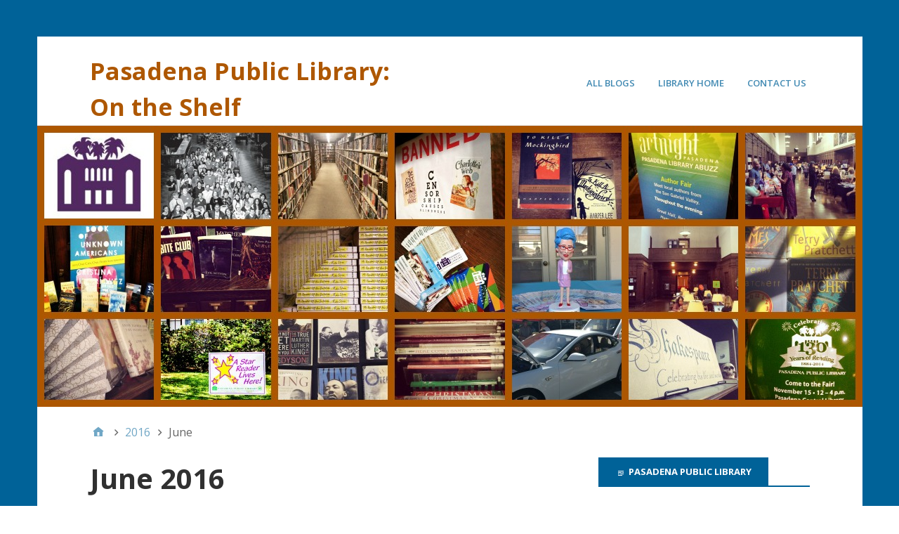

--- FILE ---
content_type: text/html; charset=UTF-8
request_url: http://pasadena-library.net/adult_services/2016/06/
body_size: 14053
content:
<!DOCTYPE html>
<html lang="en-US">

<head>
<meta charset="UTF-8" />
<title>June2016 &#8211; Pasadena Public Library: On the Shelf</title>
<meta name='robots' content='max-image-preview:large' />
<meta name="viewport" content="width=device-width, initial-scale=1" />
<meta name="generator" content="Stargazer 4.0.0" />
<link rel='dns-prefetch' href='//secure.gravatar.com' />
<link rel='dns-prefetch' href='//stats.wp.com' />
<link rel='dns-prefetch' href='//fonts.googleapis.com' />
<link rel='dns-prefetch' href='//v0.wordpress.com' />
<link rel="alternate" type="application/rss+xml" title="Pasadena Public Library: On the Shelf &raquo; Feed" href="http://pasadena-library.net/adult_services/feed/" />
<link rel="pingback" href="http://pasadena-library.net/adult_services/xmlrpc.php" />
<style id='wp-img-auto-sizes-contain-inline-css' type='text/css'>
img:is([sizes=auto i],[sizes^="auto," i]){contain-intrinsic-size:3000px 1500px}
/*# sourceURL=wp-img-auto-sizes-contain-inline-css */
</style>
<style id='wp-block-library-inline-css' type='text/css'>
:root{--wp-block-synced-color:#7a00df;--wp-block-synced-color--rgb:122,0,223;--wp-bound-block-color:var(--wp-block-synced-color);--wp-editor-canvas-background:#ddd;--wp-admin-theme-color:#007cba;--wp-admin-theme-color--rgb:0,124,186;--wp-admin-theme-color-darker-10:#006ba1;--wp-admin-theme-color-darker-10--rgb:0,107,160.5;--wp-admin-theme-color-darker-20:#005a87;--wp-admin-theme-color-darker-20--rgb:0,90,135;--wp-admin-border-width-focus:2px}@media (min-resolution:192dpi){:root{--wp-admin-border-width-focus:1.5px}}.wp-element-button{cursor:pointer}:root .has-very-light-gray-background-color{background-color:#eee}:root .has-very-dark-gray-background-color{background-color:#313131}:root .has-very-light-gray-color{color:#eee}:root .has-very-dark-gray-color{color:#313131}:root .has-vivid-green-cyan-to-vivid-cyan-blue-gradient-background{background:linear-gradient(135deg,#00d084,#0693e3)}:root .has-purple-crush-gradient-background{background:linear-gradient(135deg,#34e2e4,#4721fb 50%,#ab1dfe)}:root .has-hazy-dawn-gradient-background{background:linear-gradient(135deg,#faaca8,#dad0ec)}:root .has-subdued-olive-gradient-background{background:linear-gradient(135deg,#fafae1,#67a671)}:root .has-atomic-cream-gradient-background{background:linear-gradient(135deg,#fdd79a,#004a59)}:root .has-nightshade-gradient-background{background:linear-gradient(135deg,#330968,#31cdcf)}:root .has-midnight-gradient-background{background:linear-gradient(135deg,#020381,#2874fc)}:root{--wp--preset--font-size--normal:16px;--wp--preset--font-size--huge:42px}.has-regular-font-size{font-size:1em}.has-larger-font-size{font-size:2.625em}.has-normal-font-size{font-size:var(--wp--preset--font-size--normal)}.has-huge-font-size{font-size:var(--wp--preset--font-size--huge)}.has-text-align-center{text-align:center}.has-text-align-left{text-align:left}.has-text-align-right{text-align:right}.has-fit-text{white-space:nowrap!important}#end-resizable-editor-section{display:none}.aligncenter{clear:both}.items-justified-left{justify-content:flex-start}.items-justified-center{justify-content:center}.items-justified-right{justify-content:flex-end}.items-justified-space-between{justify-content:space-between}.screen-reader-text{border:0;clip-path:inset(50%);height:1px;margin:-1px;overflow:hidden;padding:0;position:absolute;width:1px;word-wrap:normal!important}.screen-reader-text:focus{background-color:#ddd;clip-path:none;color:#444;display:block;font-size:1em;height:auto;left:5px;line-height:normal;padding:15px 23px 14px;text-decoration:none;top:5px;width:auto;z-index:100000}html :where(.has-border-color){border-style:solid}html :where([style*=border-top-color]){border-top-style:solid}html :where([style*=border-right-color]){border-right-style:solid}html :where([style*=border-bottom-color]){border-bottom-style:solid}html :where([style*=border-left-color]){border-left-style:solid}html :where([style*=border-width]){border-style:solid}html :where([style*=border-top-width]){border-top-style:solid}html :where([style*=border-right-width]){border-right-style:solid}html :where([style*=border-bottom-width]){border-bottom-style:solid}html :where([style*=border-left-width]){border-left-style:solid}html :where(img[class*=wp-image-]){height:auto;max-width:100%}:where(figure){margin:0 0 1em}html :where(.is-position-sticky){--wp-admin--admin-bar--position-offset:var(--wp-admin--admin-bar--height,0px)}@media screen and (max-width:600px){html :where(.is-position-sticky){--wp-admin--admin-bar--position-offset:0px}}

/*# sourceURL=wp-block-library-inline-css */
</style><style id='global-styles-inline-css' type='text/css'>
:root{--wp--preset--aspect-ratio--square: 1;--wp--preset--aspect-ratio--4-3: 4/3;--wp--preset--aspect-ratio--3-4: 3/4;--wp--preset--aspect-ratio--3-2: 3/2;--wp--preset--aspect-ratio--2-3: 2/3;--wp--preset--aspect-ratio--16-9: 16/9;--wp--preset--aspect-ratio--9-16: 9/16;--wp--preset--color--black: #000000;--wp--preset--color--cyan-bluish-gray: #abb8c3;--wp--preset--color--white: #ffffff;--wp--preset--color--pale-pink: #f78da7;--wp--preset--color--vivid-red: #cf2e2e;--wp--preset--color--luminous-vivid-orange: #ff6900;--wp--preset--color--luminous-vivid-amber: #fcb900;--wp--preset--color--light-green-cyan: #7bdcb5;--wp--preset--color--vivid-green-cyan: #00d084;--wp--preset--color--pale-cyan-blue: #8ed1fc;--wp--preset--color--vivid-cyan-blue: #0693e3;--wp--preset--color--vivid-purple: #9b51e0;--wp--preset--gradient--vivid-cyan-blue-to-vivid-purple: linear-gradient(135deg,rgb(6,147,227) 0%,rgb(155,81,224) 100%);--wp--preset--gradient--light-green-cyan-to-vivid-green-cyan: linear-gradient(135deg,rgb(122,220,180) 0%,rgb(0,208,130) 100%);--wp--preset--gradient--luminous-vivid-amber-to-luminous-vivid-orange: linear-gradient(135deg,rgb(252,185,0) 0%,rgb(255,105,0) 100%);--wp--preset--gradient--luminous-vivid-orange-to-vivid-red: linear-gradient(135deg,rgb(255,105,0) 0%,rgb(207,46,46) 100%);--wp--preset--gradient--very-light-gray-to-cyan-bluish-gray: linear-gradient(135deg,rgb(238,238,238) 0%,rgb(169,184,195) 100%);--wp--preset--gradient--cool-to-warm-spectrum: linear-gradient(135deg,rgb(74,234,220) 0%,rgb(151,120,209) 20%,rgb(207,42,186) 40%,rgb(238,44,130) 60%,rgb(251,105,98) 80%,rgb(254,248,76) 100%);--wp--preset--gradient--blush-light-purple: linear-gradient(135deg,rgb(255,206,236) 0%,rgb(152,150,240) 100%);--wp--preset--gradient--blush-bordeaux: linear-gradient(135deg,rgb(254,205,165) 0%,rgb(254,45,45) 50%,rgb(107,0,62) 100%);--wp--preset--gradient--luminous-dusk: linear-gradient(135deg,rgb(255,203,112) 0%,rgb(199,81,192) 50%,rgb(65,88,208) 100%);--wp--preset--gradient--pale-ocean: linear-gradient(135deg,rgb(255,245,203) 0%,rgb(182,227,212) 50%,rgb(51,167,181) 100%);--wp--preset--gradient--electric-grass: linear-gradient(135deg,rgb(202,248,128) 0%,rgb(113,206,126) 100%);--wp--preset--gradient--midnight: linear-gradient(135deg,rgb(2,3,129) 0%,rgb(40,116,252) 100%);--wp--preset--font-size--small: 13px;--wp--preset--font-size--medium: 20px;--wp--preset--font-size--large: 36px;--wp--preset--font-size--x-large: 42px;--wp--preset--spacing--20: 0.44rem;--wp--preset--spacing--30: 0.67rem;--wp--preset--spacing--40: 1rem;--wp--preset--spacing--50: 1.5rem;--wp--preset--spacing--60: 2.25rem;--wp--preset--spacing--70: 3.38rem;--wp--preset--spacing--80: 5.06rem;--wp--preset--shadow--natural: 6px 6px 9px rgba(0, 0, 0, 0.2);--wp--preset--shadow--deep: 12px 12px 50px rgba(0, 0, 0, 0.4);--wp--preset--shadow--sharp: 6px 6px 0px rgba(0, 0, 0, 0.2);--wp--preset--shadow--outlined: 6px 6px 0px -3px rgb(255, 255, 255), 6px 6px rgb(0, 0, 0);--wp--preset--shadow--crisp: 6px 6px 0px rgb(0, 0, 0);}:where(.is-layout-flex){gap: 0.5em;}:where(.is-layout-grid){gap: 0.5em;}body .is-layout-flex{display: flex;}.is-layout-flex{flex-wrap: wrap;align-items: center;}.is-layout-flex > :is(*, div){margin: 0;}body .is-layout-grid{display: grid;}.is-layout-grid > :is(*, div){margin: 0;}:where(.wp-block-columns.is-layout-flex){gap: 2em;}:where(.wp-block-columns.is-layout-grid){gap: 2em;}:where(.wp-block-post-template.is-layout-flex){gap: 1.25em;}:where(.wp-block-post-template.is-layout-grid){gap: 1.25em;}.has-black-color{color: var(--wp--preset--color--black) !important;}.has-cyan-bluish-gray-color{color: var(--wp--preset--color--cyan-bluish-gray) !important;}.has-white-color{color: var(--wp--preset--color--white) !important;}.has-pale-pink-color{color: var(--wp--preset--color--pale-pink) !important;}.has-vivid-red-color{color: var(--wp--preset--color--vivid-red) !important;}.has-luminous-vivid-orange-color{color: var(--wp--preset--color--luminous-vivid-orange) !important;}.has-luminous-vivid-amber-color{color: var(--wp--preset--color--luminous-vivid-amber) !important;}.has-light-green-cyan-color{color: var(--wp--preset--color--light-green-cyan) !important;}.has-vivid-green-cyan-color{color: var(--wp--preset--color--vivid-green-cyan) !important;}.has-pale-cyan-blue-color{color: var(--wp--preset--color--pale-cyan-blue) !important;}.has-vivid-cyan-blue-color{color: var(--wp--preset--color--vivid-cyan-blue) !important;}.has-vivid-purple-color{color: var(--wp--preset--color--vivid-purple) !important;}.has-black-background-color{background-color: var(--wp--preset--color--black) !important;}.has-cyan-bluish-gray-background-color{background-color: var(--wp--preset--color--cyan-bluish-gray) !important;}.has-white-background-color{background-color: var(--wp--preset--color--white) !important;}.has-pale-pink-background-color{background-color: var(--wp--preset--color--pale-pink) !important;}.has-vivid-red-background-color{background-color: var(--wp--preset--color--vivid-red) !important;}.has-luminous-vivid-orange-background-color{background-color: var(--wp--preset--color--luminous-vivid-orange) !important;}.has-luminous-vivid-amber-background-color{background-color: var(--wp--preset--color--luminous-vivid-amber) !important;}.has-light-green-cyan-background-color{background-color: var(--wp--preset--color--light-green-cyan) !important;}.has-vivid-green-cyan-background-color{background-color: var(--wp--preset--color--vivid-green-cyan) !important;}.has-pale-cyan-blue-background-color{background-color: var(--wp--preset--color--pale-cyan-blue) !important;}.has-vivid-cyan-blue-background-color{background-color: var(--wp--preset--color--vivid-cyan-blue) !important;}.has-vivid-purple-background-color{background-color: var(--wp--preset--color--vivid-purple) !important;}.has-black-border-color{border-color: var(--wp--preset--color--black) !important;}.has-cyan-bluish-gray-border-color{border-color: var(--wp--preset--color--cyan-bluish-gray) !important;}.has-white-border-color{border-color: var(--wp--preset--color--white) !important;}.has-pale-pink-border-color{border-color: var(--wp--preset--color--pale-pink) !important;}.has-vivid-red-border-color{border-color: var(--wp--preset--color--vivid-red) !important;}.has-luminous-vivid-orange-border-color{border-color: var(--wp--preset--color--luminous-vivid-orange) !important;}.has-luminous-vivid-amber-border-color{border-color: var(--wp--preset--color--luminous-vivid-amber) !important;}.has-light-green-cyan-border-color{border-color: var(--wp--preset--color--light-green-cyan) !important;}.has-vivid-green-cyan-border-color{border-color: var(--wp--preset--color--vivid-green-cyan) !important;}.has-pale-cyan-blue-border-color{border-color: var(--wp--preset--color--pale-cyan-blue) !important;}.has-vivid-cyan-blue-border-color{border-color: var(--wp--preset--color--vivid-cyan-blue) !important;}.has-vivid-purple-border-color{border-color: var(--wp--preset--color--vivid-purple) !important;}.has-vivid-cyan-blue-to-vivid-purple-gradient-background{background: var(--wp--preset--gradient--vivid-cyan-blue-to-vivid-purple) !important;}.has-light-green-cyan-to-vivid-green-cyan-gradient-background{background: var(--wp--preset--gradient--light-green-cyan-to-vivid-green-cyan) !important;}.has-luminous-vivid-amber-to-luminous-vivid-orange-gradient-background{background: var(--wp--preset--gradient--luminous-vivid-amber-to-luminous-vivid-orange) !important;}.has-luminous-vivid-orange-to-vivid-red-gradient-background{background: var(--wp--preset--gradient--luminous-vivid-orange-to-vivid-red) !important;}.has-very-light-gray-to-cyan-bluish-gray-gradient-background{background: var(--wp--preset--gradient--very-light-gray-to-cyan-bluish-gray) !important;}.has-cool-to-warm-spectrum-gradient-background{background: var(--wp--preset--gradient--cool-to-warm-spectrum) !important;}.has-blush-light-purple-gradient-background{background: var(--wp--preset--gradient--blush-light-purple) !important;}.has-blush-bordeaux-gradient-background{background: var(--wp--preset--gradient--blush-bordeaux) !important;}.has-luminous-dusk-gradient-background{background: var(--wp--preset--gradient--luminous-dusk) !important;}.has-pale-ocean-gradient-background{background: var(--wp--preset--gradient--pale-ocean) !important;}.has-electric-grass-gradient-background{background: var(--wp--preset--gradient--electric-grass) !important;}.has-midnight-gradient-background{background: var(--wp--preset--gradient--midnight) !important;}.has-small-font-size{font-size: var(--wp--preset--font-size--small) !important;}.has-medium-font-size{font-size: var(--wp--preset--font-size--medium) !important;}.has-large-font-size{font-size: var(--wp--preset--font-size--large) !important;}.has-x-large-font-size{font-size: var(--wp--preset--font-size--x-large) !important;}
/*# sourceURL=global-styles-inline-css */
</style>

<style id='classic-theme-styles-inline-css' type='text/css'>
/*! This file is auto-generated */
.wp-block-button__link{color:#fff;background-color:#32373c;border-radius:9999px;box-shadow:none;text-decoration:none;padding:calc(.667em + 2px) calc(1.333em + 2px);font-size:1.125em}.wp-block-file__button{background:#32373c;color:#fff;text-decoration:none}
/*# sourceURL=/wp-includes/css/classic-themes.min.css */
</style>
<link rel='stylesheet' id='stargazer-font-css' href='https://fonts.googleapis.com/css?family=Droid+Serif%3A400%2C700%2C400italic%2C700italic%7COpen+Sans%3A300%2C400%2C600%2C700&#038;ver=6.9#038;subset=latin,latin-ext' type='text/css' media='all' />
<link rel='stylesheet' id='hybrid-one-five-css' href='http://pasadena-library.net/adult_services/wp-content/themes/stargazer/library/css/one-five.min.css?ver=4.0.0' type='text/css' media='all' />
<link rel='stylesheet' id='hybrid-gallery-css' href='http://pasadena-library.net/adult_services/wp-content/themes/stargazer/library/css/gallery.min.css?ver=4.0.0' type='text/css' media='all' />
<link rel='stylesheet' id='stargazer-mediaelement-css' href='http://pasadena-library.net/adult_services/wp-content/themes/stargazer/css/mediaelement.min.css?ver=6.9' type='text/css' media='all' />
<link rel='stylesheet' id='stargazer-media-css' href='http://pasadena-library.net/adult_services/wp-content/themes/stargazer/css/media.min.css?ver=6.9' type='text/css' media='all' />
<link rel='stylesheet' id='hybrid-parent-css' href='http://pasadena-library.net/adult_services/wp-content/themes/stargazer/style.min.css?ver=6.9' type='text/css' media='all' />
<link rel='stylesheet' id='hybrid-style-css' href='http://pasadena-library.net/adult_services/wp-content/themes/munchkin-maestro/style.css?ver=6.9' type='text/css' media='all' />
<link rel='stylesheet' id='mmaestro-fonts-css' href='//fonts.googleapis.com/css?family=Open+Sans%3A400%2C700%7CRaleway%3A200%2C300%2C400%2C500&#038;ver=6.9' type='text/css' media='all' />
<link rel='stylesheet' id='sharedaddy-css' href='http://pasadena-library.net/adult_services/wp-content/plugins/jetpack/modules/sharedaddy/sharing.css?ver=15.4' type='text/css' media='all' />
<link rel='stylesheet' id='social-logos-css' href='http://pasadena-library.net/adult_services/wp-content/plugins/jetpack/_inc/social-logos/social-logos.min.css?ver=15.4' type='text/css' media='all' />
<script type="text/javascript" src="http://pasadena-library.net/adult_services/wp-includes/js/jquery/jquery.min.js?ver=3.7.1" id="jquery-core-js"></script>
<script type="text/javascript" src="http://pasadena-library.net/adult_services/wp-includes/js/jquery/jquery-migrate.min.js?ver=3.4.1" id="jquery-migrate-js"></script>
<link rel="https://api.w.org/" href="http://pasadena-library.net/adult_services/wp-json/" /><link rel="EditURI" type="application/rsd+xml" title="RSD" href="http://pasadena-library.net/adult_services/xmlrpc.php?rsd" />
<meta name="generator" content="WordPress 6.9" />
	<style>img#wpstats{display:none}</style>
		
<style type="text/css" id="custom-colors-css">a, .wp-playlist-light .wp-playlist-playing, .wp-embed-comments a,.wp-embed-share-dialog-open, .wp-embed a { color: rgba( 0, 98, 152, 0.75 ); } a:hover, a:focus, legend, mark, .comment-respond .required, pre,.form-allowed-tags code, pre code,.wp-playlist-light .wp-playlist-item:hover,.wp-playlist-light .wp-playlist-item:focus,.mejs-button button:hover::after, .mejs-button button:focus::after,.mejs-overlay-button:hover::after, .mejs-overlay-button:focus::after,.wp-embed-comments a:hover, .wp-embed-comments a:focus,.wp-embed-share-dialog-open:hover, .wp-embed-share-dialog-open:focus,.wp-embed a:hover, .wp-embed a:focus{ color: #006298; } input[type='submit'], input[type='reset'], input[type='button'], button, .page-links a,.comment-reply-link, .comment-reply-login, .wp-calendar td.has-posts a, #menu-sub-terms li a{ background-color: rgba( 0, 98, 152, 0.8 ); } legend, mark, pre, .form-allowed-tags code { background-color: rgba( 0, 98, 152, 0.1 ); } input[type='submit']:hover, input[type='submit']:focus,input[type='reset']:hover, input[type='reset']:focus,input[type='button']:hover, input[type='button']:focus,button:hover, button:focus,.page-links a:hover, .page-links a:focus,.wp-calendar td.has-posts a:hover, .wp-calendar td.has-posts a:focus,.widget-title > .wrap,#comments-number > .wrap, #reply-title > .wrap, .attachment-meta-title > .wrap,.widget_search > .search-form,#menu-sub-terms li a:hover, #menu-sub-terms li a:focus,.comment-reply-link:hover, .comment-reply-link:focus,.comment-reply-login:hover, .comment-reply-login:focus,.mejs-time-rail .mejs-time-loaded, .skip-link .screen-reader-text{ background-color: #006298; } ::selection { background-color: #006298; } legend { border-color: rgba( 0, 98, 152, 0.15 ); } body { border-top-color: #006298; } .entry-content a, .entry-summary a, .comment-content a { border-bottom-color: rgba( 0, 98, 152, 0.15 ); } .entry-content a:hover, .entry-content a:focus,           .entry-summary a:hover, .entry-summary a:focus,           .comment-content a:hover, .comment-content a:focus           { border-bottom-color: rgba( 0, 98, 152, 0.75 ); } body, .widget-title, #comments-number, #reply-title,.attachment-meta-title { border-bottom-color: #006298; } blockquote { background-color: rgba( 0, 98, 152, 0.85 ); } blockquote blockquote { background-color: rgba( 0, 98, 152, 0.9 ); } blockquote { outline-color: rgba( 0, 98, 152, 0.85); }</style>

<style type="text/css" id="custom-header-css">body.custom-header #site-title a { color: #ae5700; }</style>
<style type="text/css" id="custom-background-css">body.custom-background { background: #006298; }</style>

<!-- Jetpack Open Graph Tags -->
<meta property="og:type" content="website" />
<meta property="og:title" content="June2016 &#8211; Pasadena Public Library: On the Shelf" />
<meta property="og:site_name" content="Pasadena Public Library: On the Shelf" />
<meta property="og:image" content="https://s0.wp.com/i/blank.jpg" />
<meta property="og:image:width" content="200" />
<meta property="og:image:height" content="200" />
<meta property="og:image:alt" content="" />
<meta property="og:locale" content="en_US" />

<!-- End Jetpack Open Graph Tags -->
<link rel='stylesheet' id='genericons-css' href='http://pasadena-library.net/adult_services/wp-content/plugins/jetpack/_inc/genericons/genericons/genericons.css?ver=3.1' type='text/css' media='all' />
<link rel='stylesheet' id='jetpack_social_media_icons_widget-css' href='http://pasadena-library.net/adult_services/wp-content/plugins/jetpack/modules/widgets/social-media-icons/style.css?ver=20150602' type='text/css' media='all' />
</head>

<body class="wordpress ltr en en-us child-theme multisite blog-11 y2026 m01 d23 h09 friday logged-out custom-background custom-header display-header-text plural archive date month layout-2c-l metaslider-plugin custom-colors" dir="ltr" itemscope="itemscope" itemtype="http://schema.org/Blog">

	<div id="container">

		<div class="skip-link">
			<a href="#content" class="screen-reader-text">Skip to content</a>
		</div><!-- .skip-link -->

		
		<div class="wrap">

			<header class="site-header" id="header" role="banner" itemscope="itemscope" itemtype="http://schema.org/WPHeader">

				
					<div id="branding">
						
													<h1 class="site-title" id="site-title" itemprop="headline"><a href="http://pasadena-library.net/adult_services" rel="home">Pasadena Public Library: On the Shelf</a></h1>																		</div><!-- #branding -->

				
				
	<nav class="menu menu-secondary" role="navigation" id="menu-secondary" aria-label="Secondary Menu" itemscope="itemscope" itemtype="http://schema.org/SiteNavigationElement">

		<h3 id="menu-primary-title" class="menu-toggle">
			<button class="screen-reader-text">Main</button>
		</h3><!-- .menu-toggle -->

		<div class="wrap"><ul id="menu-secondary-items" class="menu-items"><li id="menu-item-10" class="menu-item menu-item-type-custom menu-item-object-custom menu-item-10"><a href="http://pasadena-library.net/">All Blogs</a></li>
<li id="menu-item-11" class="menu-item menu-item-type-custom menu-item-object-custom menu-item-11"><a href="http://pasadenapubliclibrary.net">Library Home</a></li>
<li id="menu-item-12" class="menu-item menu-item-type-custom menu-item-object-custom menu-item-12"><a href="http://ww5.cityofpasadena.net/library/contact/">Contact Us</a></li>
</ul></div>
	</nav><!-- #menu-secondary -->


			</header><!-- #header -->

			
				<img class="header-image" src="http://pasadena-library.net/adult_services/wp-content/blogs.dir/11/files/sites/11/2016/02/Header-Brown.jpg" width="1175" height="400" alt="" />

			
			<div id="main" class="main">

				
	<nav role="navigation" aria-label="Breadcrumbs" class="breadcrumb-trail breadcrumbs" itemprop="breadcrumb"><ul class="trail-items" itemscope itemtype="http://schema.org/BreadcrumbList"><meta name="numberOfItems" content="3" /><meta name="itemListOrder" content="Ascending" /><li itemprop="itemListElement" itemscope itemtype="http://schema.org/ListItem" class="trail-item trail-begin"><a href="http://pasadena-library.net/adult_services/" rel="home"><span itemprop="name">Home</span></a><meta itemprop="position" content="1" /></li><li itemprop="itemListElement" itemscope itemtype="http://schema.org/ListItem" class="trail-item"><a href="http://pasadena-library.net/adult_services/2016/"><span itemprop="name">2016</span></a><meta itemprop="position" content="2" /></li><li itemprop="itemListElement" itemscope itemtype="http://schema.org/ListItem" class="trail-item trail-end"><span itemprop="name">June</span><meta itemprop="position" content="3" /></li></ul></nav>

<main class="content" id="content" role="main">

	
		<div class="archive-header" itemscope="itemscope" itemtype="http://schema.org/WebPageElement">

	<h1 class="archive-title" itemprop="headline"> June 2016</h1>

	
	
</div><!-- .loop-meta -->
	
	
		
			
			<article class="entry author-shaunar post-966 post type-post status-publish format-standard has-post-thumbnail category-book-lists" id="post-966" itemscope="itemscope" itemtype="http://schema.org/BlogPosting" itemprop="blogPost">

	
		<a href="http://pasadena-library.net/adult_services/2016/summer-reading-smackdown-or-two-for-tuesday/"><img  class="landscape cw-greater thumbnail stargazer-full" width="596" height="500" alt="books-image" itemprop="image" src="http://pasadena-library.net/adult_services/wp-content/blogs.dir/11/files/sites/11/2016/06/Blog-feature-image-596x500.jpg" /></a>
		<header class="entry-header">

			<h2 class="entry-title" itemprop="headline"><a href="http://pasadena-library.net/adult_services/2016/summer-reading-smackdown-or-two-for-tuesday/" rel="bookmark" itemprop="url">Summer Reading Smackdown, or, Two-for Tuesday</a></h2>
			<div class="entry-byline">
				<span class="entry-author" itemprop="author" itemscope="itemscope" itemtype="http://schema.org/Person"><a href="http://pasadena-library.net/adult_services/author/shaunar/" title="Posts by Shauna" rel="author" class="url fn n" itemprop="url"><span itemprop="name">Shauna</span></a></span>
				<time class="entry-published updated" datetime="2016-06-28T13:38:47-07:00" itemprop="datePublished" title="Tuesday, June 28, 2016, 1:38 pm">June 28, 2016</time>
				<span class="comments-link"></span>							</div><!-- .entry-byline -->

		</header><!-- .entry-header -->

		<div class="entry-summary" itemprop="description">
			<p>We&#8217;re in week #3 of Summer Reading&#8211;have you signed up yet? If you&#8217;re looking for a couple of good reads to log, here&#8217;s a thought: Knock out two titles by <a href="http://pasadena-library.net/adult_services/2016/summer-reading-smackdown-or-two-for-tuesday/" class="more-link">[&hellip;]</a></p>
<div class="sharedaddy sd-sharing-enabled"><div class="robots-nocontent sd-block sd-social sd-social-icon sd-sharing"><h3 class="sd-title">Share this:</h3><div class="sd-content"><ul><li class="share-facebook"><a rel="nofollow noopener noreferrer"
				data-shared="sharing-facebook-966"
				class="share-facebook sd-button share-icon no-text"
				href="http://pasadena-library.net/adult_services/2016/summer-reading-smackdown-or-two-for-tuesday/?share=facebook"
				target="_blank"
				aria-labelledby="sharing-facebook-966"
				>
				<span id="sharing-facebook-966" hidden>Click to share on Facebook (Opens in new window)</span>
				<span>Facebook</span>
			</a></li><li class="share-twitter"><a rel="nofollow noopener noreferrer"
				data-shared="sharing-twitter-966"
				class="share-twitter sd-button share-icon no-text"
				href="http://pasadena-library.net/adult_services/2016/summer-reading-smackdown-or-two-for-tuesday/?share=twitter"
				target="_blank"
				aria-labelledby="sharing-twitter-966"
				>
				<span id="sharing-twitter-966" hidden>Click to share on X (Opens in new window)</span>
				<span>X</span>
			</a></li><li><a href="#" class="sharing-anchor sd-button share-more"><span>More</span></a></li><li class="share-end"></li></ul><div class="sharing-hidden"><div class="inner" style="display: none;"><ul><li class="share-print"><a rel="nofollow noopener noreferrer"
				data-shared="sharing-print-966"
				class="share-print sd-button share-icon no-text"
				href="http://pasadena-library.net/adult_services/2016/summer-reading-smackdown-or-two-for-tuesday/?share=print"
				target="_blank"
				aria-labelledby="sharing-print-966"
				>
				<span id="sharing-print-966" hidden>Click to print (Opens in new window)</span>
				<span>Print</span>
			</a></li><li class="share-email"><a rel="nofollow noopener noreferrer"
				data-shared="sharing-email-966"
				class="share-email sd-button share-icon no-text"
				href="mailto:?subject=%5BShared%20Post%5D%20Summer%20Reading%20Smackdown%2C%20or%2C%20Two-for%20Tuesday&#038;body=http%3A%2F%2Fpasadena-library.net%2Fadult_services%2F2016%2Fsummer-reading-smackdown-or-two-for-tuesday%2F&#038;share=email"
				target="_blank"
				aria-labelledby="sharing-email-966"
				data-email-share-error-title="Do you have email set up?" data-email-share-error-text="If you&#039;re having problems sharing via email, you might not have email set up for your browser. You may need to create a new email yourself." data-email-share-nonce="0ef54409b0" data-email-share-track-url="http://pasadena-library.net/adult_services/2016/summer-reading-smackdown-or-two-for-tuesday/?share=email">
				<span id="sharing-email-966" hidden>Click to email a link to a friend (Opens in new window)</span>
				<span>Email</span>
			</a></li><li class="share-reddit"><a rel="nofollow noopener noreferrer"
				data-shared="sharing-reddit-966"
				class="share-reddit sd-button share-icon no-text"
				href="http://pasadena-library.net/adult_services/2016/summer-reading-smackdown-or-two-for-tuesday/?share=reddit"
				target="_blank"
				aria-labelledby="sharing-reddit-966"
				>
				<span id="sharing-reddit-966" hidden>Click to share on Reddit (Opens in new window)</span>
				<span>Reddit</span>
			</a></li><li class="share-pinterest"><a rel="nofollow noopener noreferrer"
				data-shared="sharing-pinterest-966"
				class="share-pinterest sd-button share-icon no-text"
				href="http://pasadena-library.net/adult_services/2016/summer-reading-smackdown-or-two-for-tuesday/?share=pinterest"
				target="_blank"
				aria-labelledby="sharing-pinterest-966"
				>
				<span id="sharing-pinterest-966" hidden>Click to share on Pinterest (Opens in new window)</span>
				<span>Pinterest</span>
			</a></li><li class="share-tumblr"><a rel="nofollow noopener noreferrer"
				data-shared="sharing-tumblr-966"
				class="share-tumblr sd-button share-icon no-text"
				href="http://pasadena-library.net/adult_services/2016/summer-reading-smackdown-or-two-for-tuesday/?share=tumblr"
				target="_blank"
				aria-labelledby="sharing-tumblr-966"
				>
				<span id="sharing-tumblr-966" hidden>Click to share on Tumblr (Opens in new window)</span>
				<span>Tumblr</span>
			</a></li><li class="share-end"></li></ul></div></div></div></div></div>		</div><!-- .entry-summary -->

	
</article><!-- .entry -->
			
		
			
			<article class="entry author-shaunar post-947 post type-post status-publish format-standard has-post-thumbnail category-book-lists category-summer-reading" id="post-947" itemscope="itemscope" itemtype="http://schema.org/BlogPosting" itemprop="blogPost">

	
		<a href="http://pasadena-library.net/adult_services/2016/music-for-the-mind/"><img  class="landscape cw-greater thumbnail stargazer-full" width="667" height="500" alt="image-edit-sign" itemprop="image" src="http://pasadena-library.net/adult_services/wp-content/blogs.dir/11/files/sites/11/2016/06/EDIT_Matt_Hampel-667x500.jpg" /></a>
		<header class="entry-header">

			<h2 class="entry-title" itemprop="headline"><a href="http://pasadena-library.net/adult_services/2016/music-for-the-mind/" rel="bookmark" itemprop="url">Music for the Mind</a></h2>
			<div class="entry-byline">
				<span class="entry-author" itemprop="author" itemscope="itemscope" itemtype="http://schema.org/Person"><a href="http://pasadena-library.net/adult_services/author/shaunar/" title="Posts by Shauna" rel="author" class="url fn n" itemprop="url"><span itemprop="name">Shauna</span></a></span>
				<time class="entry-published updated" datetime="2016-06-21T11:59:06-07:00" itemprop="datePublished" title="Tuesday, June 21, 2016, 11:59 am">June 21, 2016</time>
				<span class="comments-link"></span>							</div><!-- .entry-byline -->

		</header><!-- .entry-header -->

		<div class="entry-summary" itemprop="description">
			<p>Ever wondered about those thousands of editors working around the world and around the clock on Wikipedia articles? Consider Hatnote, created to make meaningful, as well as pleasant, music from edits to Wikipedia. <a href="http://pasadena-library.net/adult_services/2016/music-for-the-mind/" class="more-link">[&hellip;]</a></p>
<div class="sharedaddy sd-sharing-enabled"><div class="robots-nocontent sd-block sd-social sd-social-icon sd-sharing"><h3 class="sd-title">Share this:</h3><div class="sd-content"><ul><li class="share-facebook"><a rel="nofollow noopener noreferrer"
				data-shared="sharing-facebook-947"
				class="share-facebook sd-button share-icon no-text"
				href="http://pasadena-library.net/adult_services/2016/music-for-the-mind/?share=facebook"
				target="_blank"
				aria-labelledby="sharing-facebook-947"
				>
				<span id="sharing-facebook-947" hidden>Click to share on Facebook (Opens in new window)</span>
				<span>Facebook</span>
			</a></li><li class="share-twitter"><a rel="nofollow noopener noreferrer"
				data-shared="sharing-twitter-947"
				class="share-twitter sd-button share-icon no-text"
				href="http://pasadena-library.net/adult_services/2016/music-for-the-mind/?share=twitter"
				target="_blank"
				aria-labelledby="sharing-twitter-947"
				>
				<span id="sharing-twitter-947" hidden>Click to share on X (Opens in new window)</span>
				<span>X</span>
			</a></li><li><a href="#" class="sharing-anchor sd-button share-more"><span>More</span></a></li><li class="share-end"></li></ul><div class="sharing-hidden"><div class="inner" style="display: none;"><ul><li class="share-print"><a rel="nofollow noopener noreferrer"
				data-shared="sharing-print-947"
				class="share-print sd-button share-icon no-text"
				href="http://pasadena-library.net/adult_services/2016/music-for-the-mind/?share=print"
				target="_blank"
				aria-labelledby="sharing-print-947"
				>
				<span id="sharing-print-947" hidden>Click to print (Opens in new window)</span>
				<span>Print</span>
			</a></li><li class="share-email"><a rel="nofollow noopener noreferrer"
				data-shared="sharing-email-947"
				class="share-email sd-button share-icon no-text"
				href="mailto:?subject=%5BShared%20Post%5D%20Music%20for%20the%20Mind&#038;body=http%3A%2F%2Fpasadena-library.net%2Fadult_services%2F2016%2Fmusic-for-the-mind%2F&#038;share=email"
				target="_blank"
				aria-labelledby="sharing-email-947"
				data-email-share-error-title="Do you have email set up?" data-email-share-error-text="If you&#039;re having problems sharing via email, you might not have email set up for your browser. You may need to create a new email yourself." data-email-share-nonce="09973d9af4" data-email-share-track-url="http://pasadena-library.net/adult_services/2016/music-for-the-mind/?share=email">
				<span id="sharing-email-947" hidden>Click to email a link to a friend (Opens in new window)</span>
				<span>Email</span>
			</a></li><li class="share-reddit"><a rel="nofollow noopener noreferrer"
				data-shared="sharing-reddit-947"
				class="share-reddit sd-button share-icon no-text"
				href="http://pasadena-library.net/adult_services/2016/music-for-the-mind/?share=reddit"
				target="_blank"
				aria-labelledby="sharing-reddit-947"
				>
				<span id="sharing-reddit-947" hidden>Click to share on Reddit (Opens in new window)</span>
				<span>Reddit</span>
			</a></li><li class="share-pinterest"><a rel="nofollow noopener noreferrer"
				data-shared="sharing-pinterest-947"
				class="share-pinterest sd-button share-icon no-text"
				href="http://pasadena-library.net/adult_services/2016/music-for-the-mind/?share=pinterest"
				target="_blank"
				aria-labelledby="sharing-pinterest-947"
				>
				<span id="sharing-pinterest-947" hidden>Click to share on Pinterest (Opens in new window)</span>
				<span>Pinterest</span>
			</a></li><li class="share-tumblr"><a rel="nofollow noopener noreferrer"
				data-shared="sharing-tumblr-947"
				class="share-tumblr sd-button share-icon no-text"
				href="http://pasadena-library.net/adult_services/2016/music-for-the-mind/?share=tumblr"
				target="_blank"
				aria-labelledby="sharing-tumblr-947"
				>
				<span id="sharing-tumblr-947" hidden>Click to share on Tumblr (Opens in new window)</span>
				<span>Tumblr</span>
			</a></li><li class="share-end"></li></ul></div></div></div></div></div>		</div><!-- .entry-summary -->

	
</article><!-- .entry -->
			
		
			
			<article class="entry author- post-941 post type-post status-publish format-standard category-book-lists tag-book-list tag-fathers tag-fiction tag-graphic-novels" id="post-941" itemscope="itemscope" itemtype="http://schema.org/BlogPosting" itemprop="blogPost">

	
		<a href="http://pasadena-library.net/adult_services/2016/excellent-literary-fathers/"><img  class="landscape cw-greater thumbnail stargazer-full" width="749" height="500" alt="Excellent Literary Fathers" itemprop="image" src="http://pasadena-library.net/adult_services/wp-content/blogs.dir/11/files/sites/11/2016/06/16207268025_42fc28d8cb_k-749x500.jpg" /></a>
		<header class="entry-header">

			<h2 class="entry-title" itemprop="headline"><a href="http://pasadena-library.net/adult_services/2016/excellent-literary-fathers/" rel="bookmark" itemprop="url">Excellent Literary Fathers</a></h2>
			<div class="entry-byline">
				<span class="entry-author" itemprop="author" itemscope="itemscope" itemtype="http://schema.org/Person"></span>
				<time class="entry-published updated" datetime="2016-06-14T16:46:27-07:00" itemprop="datePublished" title="Tuesday, June 14, 2016, 4:46 pm">June 14, 2016</time>
				<span class="comments-link"></span>							</div><!-- .entry-byline -->

		</header><!-- .entry-header -->

		<div class="entry-summary" itemprop="description">
			<p>Father&#8217;s Day is coming up this Sunday, June 19th so make sure to let your dad or the father figure in your life know how much he means to you. Great <a href="http://pasadena-library.net/adult_services/2016/excellent-literary-fathers/" class="more-link">[&hellip;]</a></p>
<div class="sharedaddy sd-sharing-enabled"><div class="robots-nocontent sd-block sd-social sd-social-icon sd-sharing"><h3 class="sd-title">Share this:</h3><div class="sd-content"><ul><li class="share-facebook"><a rel="nofollow noopener noreferrer"
				data-shared="sharing-facebook-941"
				class="share-facebook sd-button share-icon no-text"
				href="http://pasadena-library.net/adult_services/2016/excellent-literary-fathers/?share=facebook"
				target="_blank"
				aria-labelledby="sharing-facebook-941"
				>
				<span id="sharing-facebook-941" hidden>Click to share on Facebook (Opens in new window)</span>
				<span>Facebook</span>
			</a></li><li class="share-twitter"><a rel="nofollow noopener noreferrer"
				data-shared="sharing-twitter-941"
				class="share-twitter sd-button share-icon no-text"
				href="http://pasadena-library.net/adult_services/2016/excellent-literary-fathers/?share=twitter"
				target="_blank"
				aria-labelledby="sharing-twitter-941"
				>
				<span id="sharing-twitter-941" hidden>Click to share on X (Opens in new window)</span>
				<span>X</span>
			</a></li><li><a href="#" class="sharing-anchor sd-button share-more"><span>More</span></a></li><li class="share-end"></li></ul><div class="sharing-hidden"><div class="inner" style="display: none;"><ul><li class="share-print"><a rel="nofollow noopener noreferrer"
				data-shared="sharing-print-941"
				class="share-print sd-button share-icon no-text"
				href="http://pasadena-library.net/adult_services/2016/excellent-literary-fathers/?share=print"
				target="_blank"
				aria-labelledby="sharing-print-941"
				>
				<span id="sharing-print-941" hidden>Click to print (Opens in new window)</span>
				<span>Print</span>
			</a></li><li class="share-email"><a rel="nofollow noopener noreferrer"
				data-shared="sharing-email-941"
				class="share-email sd-button share-icon no-text"
				href="mailto:?subject=%5BShared%20Post%5D%20Excellent%20Literary%20Fathers&#038;body=http%3A%2F%2Fpasadena-library.net%2Fadult_services%2F2016%2Fexcellent-literary-fathers%2F&#038;share=email"
				target="_blank"
				aria-labelledby="sharing-email-941"
				data-email-share-error-title="Do you have email set up?" data-email-share-error-text="If you&#039;re having problems sharing via email, you might not have email set up for your browser. You may need to create a new email yourself." data-email-share-nonce="05d348a3e8" data-email-share-track-url="http://pasadena-library.net/adult_services/2016/excellent-literary-fathers/?share=email">
				<span id="sharing-email-941" hidden>Click to email a link to a friend (Opens in new window)</span>
				<span>Email</span>
			</a></li><li class="share-reddit"><a rel="nofollow noopener noreferrer"
				data-shared="sharing-reddit-941"
				class="share-reddit sd-button share-icon no-text"
				href="http://pasadena-library.net/adult_services/2016/excellent-literary-fathers/?share=reddit"
				target="_blank"
				aria-labelledby="sharing-reddit-941"
				>
				<span id="sharing-reddit-941" hidden>Click to share on Reddit (Opens in new window)</span>
				<span>Reddit</span>
			</a></li><li class="share-pinterest"><a rel="nofollow noopener noreferrer"
				data-shared="sharing-pinterest-941"
				class="share-pinterest sd-button share-icon no-text"
				href="http://pasadena-library.net/adult_services/2016/excellent-literary-fathers/?share=pinterest"
				target="_blank"
				aria-labelledby="sharing-pinterest-941"
				>
				<span id="sharing-pinterest-941" hidden>Click to share on Pinterest (Opens in new window)</span>
				<span>Pinterest</span>
			</a></li><li class="share-tumblr"><a rel="nofollow noopener noreferrer"
				data-shared="sharing-tumblr-941"
				class="share-tumblr sd-button share-icon no-text"
				href="http://pasadena-library.net/adult_services/2016/excellent-literary-fathers/?share=tumblr"
				target="_blank"
				aria-labelledby="sharing-tumblr-941"
				>
				<span id="sharing-tumblr-941" hidden>Click to share on Tumblr (Opens in new window)</span>
				<span>Tumblr</span>
			</a></li><li class="share-end"></li></ul></div></div></div></div></div>		</div><!-- .entry-summary -->

	
</article><!-- .entry -->
			
		
			
			<article class="entry author-shaunar post-929 post type-post status-publish format-standard has-post-thumbnail category-book-lists" id="post-929" itemscope="itemscope" itemtype="http://schema.org/BlogPosting" itemprop="blogPost">

	
		<a href="http://pasadena-library.net/adult_services/2016/long-hot-summer/"><img  class="landscape cw-greater thumbnail stargazer-full" width="640" height="426" alt="Long. Hot. Summer." itemprop="image" src="http://pasadena-library.net/adult_services/wp-content/blogs.dir/11/files/sites/11/2016/06/salton-sea-wasteland-oliver_dodd.jpg" /></a>
		<header class="entry-header">

			<h2 class="entry-title" itemprop="headline"><a href="http://pasadena-library.net/adult_services/2016/long-hot-summer/" rel="bookmark" itemprop="url">Long. Hot. Summer.</a></h2>
			<div class="entry-byline">
				<span class="entry-author" itemprop="author" itemscope="itemscope" itemtype="http://schema.org/Person"><a href="http://pasadena-library.net/adult_services/author/shaunar/" title="Posts by Shauna" rel="author" class="url fn n" itemprop="url"><span itemprop="name">Shauna</span></a></span>
				<time class="entry-published updated" datetime="2016-06-08T10:38:46-07:00" itemprop="datePublished" title="Wednesday, June 8, 2016, 10:38 am">June 8, 2016</time>
				<span class="comments-link"></span>							</div><!-- .entry-byline -->

		</header><!-- .entry-header -->

		<div class="entry-summary" itemprop="description">
			<p>It&#8217;s not quite Solstice, but summer&#8217;s here, just the same. School&#8217;s out, we&#8217;ve seen some heat already, and you know what they say: if you can&#8217;t beat &#8217;em, join &#8217;em. Here <a href="http://pasadena-library.net/adult_services/2016/long-hot-summer/" class="more-link">[&hellip;]</a></p>
<div class="sharedaddy sd-sharing-enabled"><div class="robots-nocontent sd-block sd-social sd-social-icon sd-sharing"><h3 class="sd-title">Share this:</h3><div class="sd-content"><ul><li class="share-facebook"><a rel="nofollow noopener noreferrer"
				data-shared="sharing-facebook-929"
				class="share-facebook sd-button share-icon no-text"
				href="http://pasadena-library.net/adult_services/2016/long-hot-summer/?share=facebook"
				target="_blank"
				aria-labelledby="sharing-facebook-929"
				>
				<span id="sharing-facebook-929" hidden>Click to share on Facebook (Opens in new window)</span>
				<span>Facebook</span>
			</a></li><li class="share-twitter"><a rel="nofollow noopener noreferrer"
				data-shared="sharing-twitter-929"
				class="share-twitter sd-button share-icon no-text"
				href="http://pasadena-library.net/adult_services/2016/long-hot-summer/?share=twitter"
				target="_blank"
				aria-labelledby="sharing-twitter-929"
				>
				<span id="sharing-twitter-929" hidden>Click to share on X (Opens in new window)</span>
				<span>X</span>
			</a></li><li><a href="#" class="sharing-anchor sd-button share-more"><span>More</span></a></li><li class="share-end"></li></ul><div class="sharing-hidden"><div class="inner" style="display: none;"><ul><li class="share-print"><a rel="nofollow noopener noreferrer"
				data-shared="sharing-print-929"
				class="share-print sd-button share-icon no-text"
				href="http://pasadena-library.net/adult_services/2016/long-hot-summer/?share=print"
				target="_blank"
				aria-labelledby="sharing-print-929"
				>
				<span id="sharing-print-929" hidden>Click to print (Opens in new window)</span>
				<span>Print</span>
			</a></li><li class="share-email"><a rel="nofollow noopener noreferrer"
				data-shared="sharing-email-929"
				class="share-email sd-button share-icon no-text"
				href="mailto:?subject=%5BShared%20Post%5D%20Long.%20Hot.%20Summer.&#038;body=http%3A%2F%2Fpasadena-library.net%2Fadult_services%2F2016%2Flong-hot-summer%2F&#038;share=email"
				target="_blank"
				aria-labelledby="sharing-email-929"
				data-email-share-error-title="Do you have email set up?" data-email-share-error-text="If you&#039;re having problems sharing via email, you might not have email set up for your browser. You may need to create a new email yourself." data-email-share-nonce="2b35773374" data-email-share-track-url="http://pasadena-library.net/adult_services/2016/long-hot-summer/?share=email">
				<span id="sharing-email-929" hidden>Click to email a link to a friend (Opens in new window)</span>
				<span>Email</span>
			</a></li><li class="share-reddit"><a rel="nofollow noopener noreferrer"
				data-shared="sharing-reddit-929"
				class="share-reddit sd-button share-icon no-text"
				href="http://pasadena-library.net/adult_services/2016/long-hot-summer/?share=reddit"
				target="_blank"
				aria-labelledby="sharing-reddit-929"
				>
				<span id="sharing-reddit-929" hidden>Click to share on Reddit (Opens in new window)</span>
				<span>Reddit</span>
			</a></li><li class="share-pinterest"><a rel="nofollow noopener noreferrer"
				data-shared="sharing-pinterest-929"
				class="share-pinterest sd-button share-icon no-text"
				href="http://pasadena-library.net/adult_services/2016/long-hot-summer/?share=pinterest"
				target="_blank"
				aria-labelledby="sharing-pinterest-929"
				>
				<span id="sharing-pinterest-929" hidden>Click to share on Pinterest (Opens in new window)</span>
				<span>Pinterest</span>
			</a></li><li class="share-tumblr"><a rel="nofollow noopener noreferrer"
				data-shared="sharing-tumblr-929"
				class="share-tumblr sd-button share-icon no-text"
				href="http://pasadena-library.net/adult_services/2016/long-hot-summer/?share=tumblr"
				target="_blank"
				aria-labelledby="sharing-tumblr-929"
				>
				<span id="sharing-tumblr-929" hidden>Click to share on Tumblr (Opens in new window)</span>
				<span>Tumblr</span>
			</a></li><li class="share-end"></li></ul></div></div></div></div></div>		</div><!-- .entry-summary -->

	
</article><!-- .entry -->
			
		
		
	

	
</main><!-- #content -->

				
	<aside class="sidebar sidebar-primary" role="complementary" id="sidebar-primary" aria-label="Primary Sidebar" itemscope="itemscope" itemtype="http://schema.org/WPSideBar">

		<h3 id="sidebar-primary-title" class="screen-reader-text">Primary Sidebar</h3>

		
			<section id="text-2" class="widget widget_text"><h3 class="widget-title">Pasadena Public Library</h3>			<div class="textwidget">We are passionate about providing a high-quality, personal experience while fostering lifelong learning for every member of our community.</div>
		</section><section id="wpcom_social_media_icons_widget-3" class="widget widget_wpcom_social_media_icons_widget"><h3 class="widget-title">We&#8217;re Very Social</h3><ul><li><a href="https://www.facebook.com/pasadenalibrary/" class="genericon genericon-facebook" target="_blank"><span class="screen-reader-text">View pasadenalibrary&#8217;s profile on Facebook</span></a></li><li><a href="https://twitter.com/pasadenalibrary/" class="genericon genericon-twitter" target="_blank"><span class="screen-reader-text">View pasadenalibrary&#8217;s profile on Twitter</span></a></li><li><a href="https://www.instagram.com/pasadenalibrary/" class="genericon genericon-instagram" target="_blank"><span class="screen-reader-text">View pasadenalibrary&#8217;s profile on Instagram</span></a></li><li><a href="https://www.pinterest.com/pasadenalibrary/" class="genericon genericon-pinterest" target="_blank"><span class="screen-reader-text">View pasadenalibrary&#8217;s profile on Pinterest</span></a></li></ul></section><section id="search-4" class="widget widget_search"><form role="search" method="get" class="search-form" action="http://pasadena-library.net/adult_services/">
				<label>
					<span class="screen-reader-text">Search for:</span>
					<input type="search" class="search-field" placeholder="Search &hellip;" value="" name="s" />
				</label>
				<input type="submit" class="search-submit" value="Search" />
			</form></section>
		<section id="recent-posts-2" class="widget widget_recent_entries">
		<h3 class="widget-title">Recent Posts</h3>
		<ul>
											<li>
					<a href="http://pasadena-library.net/adult_services/2026/2026-a-space-odyssey/">2026: A space odyssey</a>
									</li>
											<li>
					<a href="http://pasadena-library.net/adult_services/2025/read-to-sleep/">Read to Sleep</a>
									</li>
											<li>
					<a href="http://pasadena-library.net/adult_services/2025/best-books-2025/">Best books we read in 2025! (Staff picks)</a>
									</li>
											<li>
					<a href="http://pasadena-library.net/adult_services/2025/easy-light-and-breezy-reading/">Easy light and breezy reading for the Thanksgiving holiday</a>
									</li>
											<li>
					<a href="http://pasadena-library.net/adult_services/2025/on-nostalgia-and-mono-no-aware-%e7%89%a9%e3%81%ae%e5%93%80%e3%82%8c/">On Nostalgia and Mono No Aware (物の哀れ)</a>
									</li>
					</ul>

		</section><section id="categories-2" class="widget widget_categories"><h3 class="widget-title">Categories</h3>
			<ul>
					<li class="cat-item cat-item-13"><a href="http://pasadena-library.net/adult_services/category/book-lists/">book lists</a>
</li>
	<li class="cat-item cat-item-238"><a href="http://pasadena-library.net/adult_services/category/film/">film</a>
</li>
	<li class="cat-item cat-item-239"><a href="http://pasadena-library.net/adult_services/category/history/">History</a>
</li>
	<li class="cat-item cat-item-222"><a href="http://pasadena-library.net/adult_services/category/music/">music</a>
</li>
	<li class="cat-item cat-item-103"><a href="http://pasadena-library.net/adult_services/category/one-story/">One City One Story</a>
</li>
	<li class="cat-item cat-item-107"><a href="http://pasadena-library.net/adult_services/category/onestory16/">onestory16</a>
</li>
	<li class="cat-item cat-item-8"><a href="http://pasadena-library.net/adult_services/category/pasadena-history/">Pasadena history</a>
</li>
	<li class="cat-item cat-item-4"><a href="http://pasadena-library.net/adult_services/category/programs-and-events/">programs and events</a>
</li>
	<li class="cat-item cat-item-206"><a href="http://pasadena-library.net/adult_services/category/rave-reviews/">Rave Reviews</a>
</li>
	<li class="cat-item cat-item-9"><a href="http://pasadena-library.net/adult_services/category/recipes/">recipes</a>
</li>
	<li class="cat-item cat-item-3"><a href="http://pasadena-library.net/adult_services/category/staff-picks/">staff picks</a>
</li>
	<li class="cat-item cat-item-226"><a href="http://pasadena-library.net/adult_services/category/summer/">Summer</a>
</li>
	<li class="cat-item cat-item-114"><a href="http://pasadena-library.net/adult_services/category/summer-reading/">summer reading</a>
</li>
	<li class="cat-item cat-item-240"><a href="http://pasadena-library.net/adult_services/category/summer/travel/">travel</a>
</li>
	<li class="cat-item cat-item-1"><a href="http://pasadena-library.net/adult_services/category/uncategorized/">Uncategorized</a>
</li>
			</ul>

			</section><section id="tag_cloud-3" class="widget widget_tag_cloud"><h3 class="widget-title">Tags</h3><div class="tagcloud"><a href="http://pasadena-library.net/adult_services/tag/banned-books-week/" class="tag-cloud-link tag-link-28 tag-link-position-1" style="font-size: 9.3125pt;" aria-label="banned books week (3 items)">banned books week</a>
<a href="http://pasadena-library.net/adult_services/tag/biography/" class="tag-cloud-link tag-link-23 tag-link-position-2" style="font-size: 14.5625pt;" aria-label="biography (11 items)">biography</a>
<a href="http://pasadena-library.net/adult_services/tag/black-history-month/" class="tag-cloud-link tag-link-138 tag-link-position-3" style="font-size: 10.40625pt;" aria-label="black history month (4 items)">black history month</a>
<a href="http://pasadena-library.net/adult_services/tag/book-list/" class="tag-cloud-link tag-link-14 tag-link-position-4" style="font-size: 21.34375pt;" aria-label="book list (49 items)">book list</a>
<a href="http://pasadena-library.net/adult_services/tag/books/" class="tag-cloud-link tag-link-192 tag-link-position-5" style="font-size: 8pt;" aria-label="books (2 items)">books</a>
<a href="http://pasadena-library.net/adult_services/tag/childrens-literature/" class="tag-cloud-link tag-link-108 tag-link-position-6" style="font-size: 9.3125pt;" aria-label="children&#039;s literature (3 items)">children&#039;s literature</a>
<a href="http://pasadena-library.net/adult_services/tag/christmas/" class="tag-cloud-link tag-link-92 tag-link-position-7" style="font-size: 9.3125pt;" aria-label="christmas (3 items)">christmas</a>
<a href="http://pasadena-library.net/adult_services/tag/civil-rights/" class="tag-cloud-link tag-link-64 tag-link-position-8" style="font-size: 8pt;" aria-label="civil rights (2 items)">civil rights</a>
<a href="http://pasadena-library.net/adult_services/tag/cookbooks/" class="tag-cloud-link tag-link-90 tag-link-position-9" style="font-size: 9.3125pt;" aria-label="cookbooks (3 items)">cookbooks</a>
<a href="http://pasadena-library.net/adult_services/tag/deb-t/" class="tag-cloud-link tag-link-21 tag-link-position-10" style="font-size: 10.40625pt;" aria-label="deb t (4 items)">deb t</a>
<a href="http://pasadena-library.net/adult_services/tag/fantasy/" class="tag-cloud-link tag-link-24 tag-link-position-11" style="font-size: 14.5625pt;" aria-label="fantasy (11 items)">fantasy</a>
<a href="http://pasadena-library.net/adult_services/tag/fiction/" class="tag-cloud-link tag-link-19 tag-link-position-12" style="font-size: 22pt;" aria-label="fiction (57 items)">fiction</a>
<a href="http://pasadena-library.net/adult_services/tag/garo-k/" class="tag-cloud-link tag-link-11 tag-link-position-13" style="font-size: 10.40625pt;" aria-label="garo k (4 items)">garo k</a>
<a href="http://pasadena-library.net/adult_services/tag/graphic-novels/" class="tag-cloud-link tag-link-26 tag-link-position-14" style="font-size: 14.125pt;" aria-label="graphic novels (10 items)">graphic novels</a>
<a href="http://pasadena-library.net/adult_services/tag/halloween/" class="tag-cloud-link tag-link-43 tag-link-position-15" style="font-size: 11.28125pt;" aria-label="halloween (5 items)">halloween</a>
<a href="http://pasadena-library.net/adult_services/tag/historical-fiction/" class="tag-cloud-link tag-link-31 tag-link-position-16" style="font-size: 13.6875pt;" aria-label="historical fiction (9 items)">historical fiction</a>
<a href="http://pasadena-library.net/adult_services/tag/history/" class="tag-cloud-link tag-link-18 tag-link-position-17" style="font-size: 18.71875pt;" aria-label="history (28 items)">history</a>
<a href="http://pasadena-library.net/adult_services/tag/holidays/" class="tag-cloud-link tag-link-93 tag-link-position-18" style="font-size: 9.3125pt;" aria-label="holidays (3 items)">holidays</a>
<a href="http://pasadena-library.net/adult_services/tag/horror/" class="tag-cloud-link tag-link-42 tag-link-position-19" style="font-size: 10.40625pt;" aria-label="horror (4 items)">horror</a>
<a href="http://pasadena-library.net/adult_services/tag/illyanna-l/" class="tag-cloud-link tag-link-25 tag-link-position-20" style="font-size: 11.28125pt;" aria-label="illyanna l (5 items)">illyanna l</a>
<a href="http://pasadena-library.net/adult_services/tag/ireland/" class="tag-cloud-link tag-link-67 tag-link-position-21" style="font-size: 8pt;" aria-label="ireland (2 items)">ireland</a>
<a href="http://pasadena-library.net/adult_services/tag/jazz/" class="tag-cloud-link tag-link-109 tag-link-position-22" style="font-size: 8pt;" aria-label="jazz (2 items)">jazz</a>
<a href="http://pasadena-library.net/adult_services/tag/mars/" class="tag-cloud-link tag-link-72 tag-link-position-23" style="font-size: 8pt;" aria-label="mars (2 items)">mars</a>
<a href="http://pasadena-library.net/adult_services/tag/memoir/" class="tag-cloud-link tag-link-39 tag-link-position-24" style="font-size: 15.875pt;" aria-label="memoir (15 items)">memoir</a>
<a href="http://pasadena-library.net/adult_services/tag/movies/" class="tag-cloud-link tag-link-58 tag-link-position-25" style="font-size: 13.140625pt;" aria-label="movies (8 items)">movies</a>
<a href="http://pasadena-library.net/adult_services/tag/mystery/" class="tag-cloud-link tag-link-29 tag-link-position-26" style="font-size: 14.890625pt;" aria-label="mystery (12 items)">mystery</a>
<a href="http://pasadena-library.net/adult_services/tag/national-parks/" class="tag-cloud-link tag-link-83 tag-link-position-27" style="font-size: 8pt;" aria-label="national parks (2 items)">national parks</a>
<a href="http://pasadena-library.net/adult_services/tag/nick-s/" class="tag-cloud-link tag-link-37 tag-link-position-28" style="font-size: 15.328125pt;" aria-label="nick s (13 items)">nick s</a>
<a href="http://pasadena-library.net/adult_services/tag/non-fiction/" class="tag-cloud-link tag-link-41 tag-link-position-29" style="font-size: 12.59375pt;" aria-label="non-fiction (7 items)">non-fiction</a>
<a href="http://pasadena-library.net/adult_services/tag/one-city-one-story/" class="tag-cloud-link tag-link-101 tag-link-position-30" style="font-size: 14.5625pt;" aria-label="one city one story (11 items)">one city one story</a>
<a href="http://pasadena-library.net/adult_services/tag/onestory16/" class="tag-cloud-link tag-link-104 tag-link-position-31" style="font-size: 11.28125pt;" aria-label="onestory16 (5 items)">onestory16</a>
<a href="http://pasadena-library.net/adult_services/tag/poetry/" class="tag-cloud-link tag-link-69 tag-link-position-32" style="font-size: 13.140625pt;" aria-label="poetry (8 items)">poetry</a>
<a href="http://pasadena-library.net/adult_services/tag/politics/" class="tag-cloud-link tag-link-45 tag-link-position-33" style="font-size: 9.3125pt;" aria-label="politics (3 items)">politics</a>
<a href="http://pasadena-library.net/adult_services/tag/romance/" class="tag-cloud-link tag-link-30 tag-link-position-34" style="font-size: 10.40625pt;" aria-label="romance (4 items)">romance</a>
<a href="http://pasadena-library.net/adult_services/tag/science/" class="tag-cloud-link tag-link-73 tag-link-position-35" style="font-size: 12.046875pt;" aria-label="science (6 items)">science</a>
<a href="http://pasadena-library.net/adult_services/tag/science-fiction/" class="tag-cloud-link tag-link-44 tag-link-position-36" style="font-size: 14.890625pt;" aria-label="science fiction (12 items)">science fiction</a>
<a href="http://pasadena-library.net/adult_services/tag/space/" class="tag-cloud-link tag-link-49 tag-link-position-37" style="font-size: 9.3125pt;" aria-label="space (3 items)">space</a>
<a href="http://pasadena-library.net/adult_services/tag/sports/" class="tag-cloud-link tag-link-113 tag-link-position-38" style="font-size: 11.28125pt;" aria-label="sports (5 items)">sports</a>
<a href="http://pasadena-library.net/adult_services/tag/staff-picks/" class="tag-cloud-link tag-link-86 tag-link-position-39" style="font-size: 18.171875pt;" aria-label="staff picks (25 items)">staff picks</a>
<a href="http://pasadena-library.net/adult_services/tag/swashbuckling/" class="tag-cloud-link tag-link-68 tag-link-position-40" style="font-size: 8pt;" aria-label="swashbuckling (2 items)">swashbuckling</a>
<a href="http://pasadena-library.net/adult_services/tag/teachers/" class="tag-cloud-link tag-link-111 tag-link-position-41" style="font-size: 8pt;" aria-label="teachers (2 items)">teachers</a>
<a href="http://pasadena-library.net/adult_services/tag/thanksgiving/" class="tag-cloud-link tag-link-50 tag-link-position-42" style="font-size: 10.40625pt;" aria-label="thanksgiving (4 items)">thanksgiving</a>
<a href="http://pasadena-library.net/adult_services/tag/travel/" class="tag-cloud-link tag-link-66 tag-link-position-43" style="font-size: 10.40625pt;" aria-label="travel (4 items)">travel</a>
<a href="http://pasadena-library.net/adult_services/tag/western/" class="tag-cloud-link tag-link-71 tag-link-position-44" style="font-size: 8pt;" aria-label="western (2 items)">western</a>
<a href="http://pasadena-library.net/adult_services/tag/young-adult/" class="tag-cloud-link tag-link-35 tag-link-position-45" style="font-size: 13.140625pt;" aria-label="young adult (8 items)">young adult</a></div>
</section><section id="archives-2" class="widget widget_archive"><h3 class="widget-title">Archives</h3>
			<ul>
					<li><a href='http://pasadena-library.net/adult_services/2026/01/'>January 2026</a></li>
	<li><a href='http://pasadena-library.net/adult_services/2025/12/'>December 2025</a></li>
	<li><a href='http://pasadena-library.net/adult_services/2025/11/'>November 2025</a></li>
	<li><a href='http://pasadena-library.net/adult_services/2025/10/'>October 2025</a></li>
	<li><a href='http://pasadena-library.net/adult_services/2025/09/'>September 2025</a></li>
	<li><a href='http://pasadena-library.net/adult_services/2025/08/'>August 2025</a></li>
	<li><a href='http://pasadena-library.net/adult_services/2025/07/'>July 2025</a></li>
	<li><a href='http://pasadena-library.net/adult_services/2025/06/'>June 2025</a></li>
	<li><a href='http://pasadena-library.net/adult_services/2025/05/'>May 2025</a></li>
	<li><a href='http://pasadena-library.net/adult_services/2025/04/'>April 2025</a></li>
	<li><a href='http://pasadena-library.net/adult_services/2025/02/'>February 2025</a></li>
	<li><a href='http://pasadena-library.net/adult_services/2025/01/'>January 2025</a></li>
	<li><a href='http://pasadena-library.net/adult_services/2024/12/'>December 2024</a></li>
	<li><a href='http://pasadena-library.net/adult_services/2024/11/'>November 2024</a></li>
	<li><a href='http://pasadena-library.net/adult_services/2024/10/'>October 2024</a></li>
	<li><a href='http://pasadena-library.net/adult_services/2024/09/'>September 2024</a></li>
	<li><a href='http://pasadena-library.net/adult_services/2024/08/'>August 2024</a></li>
	<li><a href='http://pasadena-library.net/adult_services/2024/07/'>July 2024</a></li>
	<li><a href='http://pasadena-library.net/adult_services/2024/06/'>June 2024</a></li>
	<li><a href='http://pasadena-library.net/adult_services/2024/05/'>May 2024</a></li>
	<li><a href='http://pasadena-library.net/adult_services/2024/04/'>April 2024</a></li>
	<li><a href='http://pasadena-library.net/adult_services/2024/03/'>March 2024</a></li>
	<li><a href='http://pasadena-library.net/adult_services/2024/02/'>February 2024</a></li>
	<li><a href='http://pasadena-library.net/adult_services/2024/01/'>January 2024</a></li>
	<li><a href='http://pasadena-library.net/adult_services/2023/12/'>December 2023</a></li>
	<li><a href='http://pasadena-library.net/adult_services/2023/11/'>November 2023</a></li>
	<li><a href='http://pasadena-library.net/adult_services/2023/09/'>September 2023</a></li>
	<li><a href='http://pasadena-library.net/adult_services/2023/08/'>August 2023</a></li>
	<li><a href='http://pasadena-library.net/adult_services/2023/04/'>April 2023</a></li>
	<li><a href='http://pasadena-library.net/adult_services/2023/02/'>February 2023</a></li>
	<li><a href='http://pasadena-library.net/adult_services/2023/01/'>January 2023</a></li>
	<li><a href='http://pasadena-library.net/adult_services/2022/11/'>November 2022</a></li>
	<li><a href='http://pasadena-library.net/adult_services/2022/09/'>September 2022</a></li>
	<li><a href='http://pasadena-library.net/adult_services/2022/06/'>June 2022</a></li>
	<li><a href='http://pasadena-library.net/adult_services/2022/05/'>May 2022</a></li>
	<li><a href='http://pasadena-library.net/adult_services/2022/04/'>April 2022</a></li>
	<li><a href='http://pasadena-library.net/adult_services/2022/03/'>March 2022</a></li>
	<li><a href='http://pasadena-library.net/adult_services/2022/02/'>February 2022</a></li>
	<li><a href='http://pasadena-library.net/adult_services/2021/11/'>November 2021</a></li>
	<li><a href='http://pasadena-library.net/adult_services/2021/10/'>October 2021</a></li>
	<li><a href='http://pasadena-library.net/adult_services/2021/09/'>September 2021</a></li>
	<li><a href='http://pasadena-library.net/adult_services/2021/06/'>June 2021</a></li>
	<li><a href='http://pasadena-library.net/adult_services/2021/05/'>May 2021</a></li>
	<li><a href='http://pasadena-library.net/adult_services/2021/04/'>April 2021</a></li>
	<li><a href='http://pasadena-library.net/adult_services/2021/02/'>February 2021</a></li>
	<li><a href='http://pasadena-library.net/adult_services/2021/01/'>January 2021</a></li>
	<li><a href='http://pasadena-library.net/adult_services/2020/12/'>December 2020</a></li>
	<li><a href='http://pasadena-library.net/adult_services/2020/11/'>November 2020</a></li>
	<li><a href='http://pasadena-library.net/adult_services/2020/10/'>October 2020</a></li>
	<li><a href='http://pasadena-library.net/adult_services/2020/09/'>September 2020</a></li>
	<li><a href='http://pasadena-library.net/adult_services/2020/08/'>August 2020</a></li>
	<li><a href='http://pasadena-library.net/adult_services/2020/06/'>June 2020</a></li>
	<li><a href='http://pasadena-library.net/adult_services/2020/04/'>April 2020</a></li>
	<li><a href='http://pasadena-library.net/adult_services/2019/11/'>November 2019</a></li>
	<li><a href='http://pasadena-library.net/adult_services/2019/07/'>July 2019</a></li>
	<li><a href='http://pasadena-library.net/adult_services/2019/06/'>June 2019</a></li>
	<li><a href='http://pasadena-library.net/adult_services/2019/05/'>May 2019</a></li>
	<li><a href='http://pasadena-library.net/adult_services/2019/04/'>April 2019</a></li>
	<li><a href='http://pasadena-library.net/adult_services/2019/03/'>March 2019</a></li>
	<li><a href='http://pasadena-library.net/adult_services/2019/01/'>January 2019</a></li>
	<li><a href='http://pasadena-library.net/adult_services/2018/12/'>December 2018</a></li>
	<li><a href='http://pasadena-library.net/adult_services/2018/11/'>November 2018</a></li>
	<li><a href='http://pasadena-library.net/adult_services/2018/10/'>October 2018</a></li>
	<li><a href='http://pasadena-library.net/adult_services/2018/09/'>September 2018</a></li>
	<li><a href='http://pasadena-library.net/adult_services/2018/08/'>August 2018</a></li>
	<li><a href='http://pasadena-library.net/adult_services/2018/07/'>July 2018</a></li>
	<li><a href='http://pasadena-library.net/adult_services/2018/06/'>June 2018</a></li>
	<li><a href='http://pasadena-library.net/adult_services/2018/05/'>May 2018</a></li>
	<li><a href='http://pasadena-library.net/adult_services/2018/04/'>April 2018</a></li>
	<li><a href='http://pasadena-library.net/adult_services/2018/03/'>March 2018</a></li>
	<li><a href='http://pasadena-library.net/adult_services/2018/02/'>February 2018</a></li>
	<li><a href='http://pasadena-library.net/adult_services/2018/01/'>January 2018</a></li>
	<li><a href='http://pasadena-library.net/adult_services/2017/12/'>December 2017</a></li>
	<li><a href='http://pasadena-library.net/adult_services/2017/11/'>November 2017</a></li>
	<li><a href='http://pasadena-library.net/adult_services/2017/10/'>October 2017</a></li>
	<li><a href='http://pasadena-library.net/adult_services/2017/09/'>September 2017</a></li>
	<li><a href='http://pasadena-library.net/adult_services/2017/08/'>August 2017</a></li>
	<li><a href='http://pasadena-library.net/adult_services/2017/07/'>July 2017</a></li>
	<li><a href='http://pasadena-library.net/adult_services/2017/06/'>June 2017</a></li>
	<li><a href='http://pasadena-library.net/adult_services/2017/05/'>May 2017</a></li>
	<li><a href='http://pasadena-library.net/adult_services/2017/04/'>April 2017</a></li>
	<li><a href='http://pasadena-library.net/adult_services/2017/03/'>March 2017</a></li>
	<li><a href='http://pasadena-library.net/adult_services/2017/02/'>February 2017</a></li>
	<li><a href='http://pasadena-library.net/adult_services/2017/01/'>January 2017</a></li>
	<li><a href='http://pasadena-library.net/adult_services/2016/12/'>December 2016</a></li>
	<li><a href='http://pasadena-library.net/adult_services/2016/11/'>November 2016</a></li>
	<li><a href='http://pasadena-library.net/adult_services/2016/10/'>October 2016</a></li>
	<li><a href='http://pasadena-library.net/adult_services/2016/09/'>September 2016</a></li>
	<li><a href='http://pasadena-library.net/adult_services/2016/08/'>August 2016</a></li>
	<li><a href='http://pasadena-library.net/adult_services/2016/07/'>July 2016</a></li>
	<li><a href='http://pasadena-library.net/adult_services/2016/06/' aria-current="page">June 2016</a></li>
	<li><a href='http://pasadena-library.net/adult_services/2016/05/'>May 2016</a></li>
	<li><a href='http://pasadena-library.net/adult_services/2016/04/'>April 2016</a></li>
	<li><a href='http://pasadena-library.net/adult_services/2016/03/'>March 2016</a></li>
	<li><a href='http://pasadena-library.net/adult_services/2016/02/'>February 2016</a></li>
	<li><a href='http://pasadena-library.net/adult_services/2016/01/'>January 2016</a></li>
	<li><a href='http://pasadena-library.net/adult_services/2015/12/'>December 2015</a></li>
	<li><a href='http://pasadena-library.net/adult_services/2015/11/'>November 2015</a></li>
	<li><a href='http://pasadena-library.net/adult_services/2015/10/'>October 2015</a></li>
	<li><a href='http://pasadena-library.net/adult_services/2015/09/'>September 2015</a></li>
	<li><a href='http://pasadena-library.net/adult_services/2015/08/'>August 2015</a></li>
	<li><a href='http://pasadena-library.net/adult_services/2015/07/'>July 2015</a></li>
	<li><a href='http://pasadena-library.net/adult_services/2015/06/'>June 2015</a></li>
	<li><a href='http://pasadena-library.net/adult_services/2015/05/'>May 2015</a></li>
	<li><a href='http://pasadena-library.net/adult_services/2015/04/'>April 2015</a></li>
	<li><a href='http://pasadena-library.net/adult_services/2015/03/'>March 2015</a></li>
	<li><a href='http://pasadena-library.net/adult_services/2015/02/'>February 2015</a></li>
	<li><a href='http://pasadena-library.net/adult_services/2015/01/'>January 2015</a></li>
	<li><a href='http://pasadena-library.net/adult_services/2014/12/'>December 2014</a></li>
	<li><a href='http://pasadena-library.net/adult_services/2014/11/'>November 2014</a></li>
	<li><a href='http://pasadena-library.net/adult_services/2014/10/'>October 2014</a></li>
	<li><a href='http://pasadena-library.net/adult_services/2014/09/'>September 2014</a></li>
	<li><a href='http://pasadena-library.net/adult_services/2014/08/'>August 2014</a></li>
	<li><a href='http://pasadena-library.net/adult_services/2013/07/'>July 2013</a></li>
	<li><a href='http://pasadena-library.net/adult_services/2013/06/'>June 2013</a></li>
	<li><a href='http://pasadena-library.net/adult_services/2013/05/'>May 2013</a></li>
			</ul>

			</section><section id="text-3" class="widget widget_text"><h3 class="widget-title">Disclaimer</h3>			<div class="textwidget">While I work for Pasadena Public Library, my personal opinion is mine alone and represents those positions over which I have authority. It is not necessarily the opinion of Pasadena Public Library or the City of Pasadena.</div>
		</section>
		
	</aside><!-- #sidebar-primary -->


			</div><!-- #main -->

			
		</div><!-- .wrap -->

		<footer class="site-footer" id="footer" role="contentinfo" itemscope="itemscope" itemtype="http://schema.org/WPFooter">

			<div class="wrap">

				
				<p class="credit">
					Copyright &#169; 2026 <a class="site-link" href="http://pasadena-library.net/adult_services" rel="home">Pasadena Public Library: On the Shelf</a>. Powered by <a class="wp-link" href="https://wordpress.org">WordPress</a> and <a class="theme-link" href="https://themehybrid.com/themes/stargazer">Stargazer</a>.				</p><!-- .credit -->

			</div><!-- .wrap -->

		</footer><!-- #footer -->

	</div><!-- #container -->

	<script type="speculationrules">
{"prefetch":[{"source":"document","where":{"and":[{"href_matches":"/adult_services/*"},{"not":{"href_matches":["/adult_services/wp-*.php","/adult_services/wp-admin/*","/adult_services/wp-content/blogs.dir/11/files/sites/11/*","/adult_services/wp-content/*","/adult_services/wp-content/plugins/*","/adult_services/wp-content/themes/munchkin-maestro/*","/adult_services/wp-content/themes/stargazer/*","/adult_services/*\\?(.+)"]}},{"not":{"selector_matches":"a[rel~=\"nofollow\"]"}},{"not":{"selector_matches":".no-prefetch, .no-prefetch a"}}]},"eagerness":"conservative"}]}
</script>

	<script type="text/javascript">
		window.WPCOM_sharing_counts = {"http://pasadena-library.net/adult_services/2016/summer-reading-smackdown-or-two-for-tuesday/":966,"http://pasadena-library.net/adult_services/2016/music-for-the-mind/":947,"http://pasadena-library.net/adult_services/2016/excellent-literary-fathers/":941,"http://pasadena-library.net/adult_services/2016/long-hot-summer/":929};
	</script>
						<script type="text/javascript" id="stargazer-js-extra">
/* <![CDATA[ */
var stargazer_i18n = {"search_toggle":"Expand Search Form"};
//# sourceURL=stargazer-js-extra
/* ]]> */
</script>
<script type="text/javascript" src="http://pasadena-library.net/adult_services/wp-content/themes/stargazer/js/stargazer.min.js" id="stargazer-js"></script>
<script type="text/javascript" id="jetpack-stats-js-before">
/* <![CDATA[ */
_stq = window._stq || [];
_stq.push([ "view", {"v":"ext","blog":"103852961","post":"0","tz":"-8","srv":"pasadena-library.net","arch_date":"2016/06","arch_results":"4","j":"1:15.4"} ]);
_stq.push([ "clickTrackerInit", "103852961", "0" ]);
//# sourceURL=jetpack-stats-js-before
/* ]]> */
</script>
<script type="text/javascript" src="https://stats.wp.com/e-202604.js" id="jetpack-stats-js" defer="defer" data-wp-strategy="defer"></script>
<script type="text/javascript" id="sharing-js-js-extra">
/* <![CDATA[ */
var sharing_js_options = {"lang":"en","counts":"1","is_stats_active":"1"};
//# sourceURL=sharing-js-js-extra
/* ]]> */
</script>
<script type="text/javascript" src="http://pasadena-library.net/adult_services/wp-content/plugins/jetpack/_inc/build/sharedaddy/sharing.min.js?ver=15.4" id="sharing-js-js"></script>
<script type="text/javascript" id="sharing-js-js-after">
/* <![CDATA[ */
var windowOpen;
			( function () {
				function matches( el, sel ) {
					return !! (
						el.matches && el.matches( sel ) ||
						el.msMatchesSelector && el.msMatchesSelector( sel )
					);
				}

				document.body.addEventListener( 'click', function ( event ) {
					if ( ! event.target ) {
						return;
					}

					var el;
					if ( matches( event.target, 'a.share-facebook' ) ) {
						el = event.target;
					} else if ( event.target.parentNode && matches( event.target.parentNode, 'a.share-facebook' ) ) {
						el = event.target.parentNode;
					}

					if ( el ) {
						event.preventDefault();

						// If there's another sharing window open, close it.
						if ( typeof windowOpen !== 'undefined' ) {
							windowOpen.close();
						}
						windowOpen = window.open( el.getAttribute( 'href' ), 'wpcomfacebook', 'menubar=1,resizable=1,width=600,height=400' );
						return false;
					}
				} );
			} )();
var windowOpen;
			( function () {
				function matches( el, sel ) {
					return !! (
						el.matches && el.matches( sel ) ||
						el.msMatchesSelector && el.msMatchesSelector( sel )
					);
				}

				document.body.addEventListener( 'click', function ( event ) {
					if ( ! event.target ) {
						return;
					}

					var el;
					if ( matches( event.target, 'a.share-twitter' ) ) {
						el = event.target;
					} else if ( event.target.parentNode && matches( event.target.parentNode, 'a.share-twitter' ) ) {
						el = event.target.parentNode;
					}

					if ( el ) {
						event.preventDefault();

						// If there's another sharing window open, close it.
						if ( typeof windowOpen !== 'undefined' ) {
							windowOpen.close();
						}
						windowOpen = window.open( el.getAttribute( 'href' ), 'wpcomtwitter', 'menubar=1,resizable=1,width=600,height=350' );
						return false;
					}
				} );
			} )();
var windowOpen;
			( function () {
				function matches( el, sel ) {
					return !! (
						el.matches && el.matches( sel ) ||
						el.msMatchesSelector && el.msMatchesSelector( sel )
					);
				}

				document.body.addEventListener( 'click', function ( event ) {
					if ( ! event.target ) {
						return;
					}

					var el;
					if ( matches( event.target, 'a.share-tumblr' ) ) {
						el = event.target;
					} else if ( event.target.parentNode && matches( event.target.parentNode, 'a.share-tumblr' ) ) {
						el = event.target.parentNode;
					}

					if ( el ) {
						event.preventDefault();

						// If there's another sharing window open, close it.
						if ( typeof windowOpen !== 'undefined' ) {
							windowOpen.close();
						}
						windowOpen = window.open( el.getAttribute( 'href' ), 'wpcomtumblr', 'menubar=1,resizable=1,width=450,height=450' );
						return false;
					}
				} );
			} )();
//# sourceURL=sharing-js-js-after
/* ]]> */
</script>
<script id="wp-emoji-settings" type="application/json">
{"baseUrl":"https://s.w.org/images/core/emoji/17.0.2/72x72/","ext":".png","svgUrl":"https://s.w.org/images/core/emoji/17.0.2/svg/","svgExt":".svg","source":{"concatemoji":"http://pasadena-library.net/adult_services/wp-includes/js/wp-emoji-release.min.js?ver=6.9"}}
</script>
<script type="module">
/* <![CDATA[ */
/*! This file is auto-generated */
const a=JSON.parse(document.getElementById("wp-emoji-settings").textContent),o=(window._wpemojiSettings=a,"wpEmojiSettingsSupports"),s=["flag","emoji"];function i(e){try{var t={supportTests:e,timestamp:(new Date).valueOf()};sessionStorage.setItem(o,JSON.stringify(t))}catch(e){}}function c(e,t,n){e.clearRect(0,0,e.canvas.width,e.canvas.height),e.fillText(t,0,0);t=new Uint32Array(e.getImageData(0,0,e.canvas.width,e.canvas.height).data);e.clearRect(0,0,e.canvas.width,e.canvas.height),e.fillText(n,0,0);const a=new Uint32Array(e.getImageData(0,0,e.canvas.width,e.canvas.height).data);return t.every((e,t)=>e===a[t])}function p(e,t){e.clearRect(0,0,e.canvas.width,e.canvas.height),e.fillText(t,0,0);var n=e.getImageData(16,16,1,1);for(let e=0;e<n.data.length;e++)if(0!==n.data[e])return!1;return!0}function u(e,t,n,a){switch(t){case"flag":return n(e,"\ud83c\udff3\ufe0f\u200d\u26a7\ufe0f","\ud83c\udff3\ufe0f\u200b\u26a7\ufe0f")?!1:!n(e,"\ud83c\udde8\ud83c\uddf6","\ud83c\udde8\u200b\ud83c\uddf6")&&!n(e,"\ud83c\udff4\udb40\udc67\udb40\udc62\udb40\udc65\udb40\udc6e\udb40\udc67\udb40\udc7f","\ud83c\udff4\u200b\udb40\udc67\u200b\udb40\udc62\u200b\udb40\udc65\u200b\udb40\udc6e\u200b\udb40\udc67\u200b\udb40\udc7f");case"emoji":return!a(e,"\ud83e\u1fac8")}return!1}function f(e,t,n,a){let r;const o=(r="undefined"!=typeof WorkerGlobalScope&&self instanceof WorkerGlobalScope?new OffscreenCanvas(300,150):document.createElement("canvas")).getContext("2d",{willReadFrequently:!0}),s=(o.textBaseline="top",o.font="600 32px Arial",{});return e.forEach(e=>{s[e]=t(o,e,n,a)}),s}function r(e){var t=document.createElement("script");t.src=e,t.defer=!0,document.head.appendChild(t)}a.supports={everything:!0,everythingExceptFlag:!0},new Promise(t=>{let n=function(){try{var e=JSON.parse(sessionStorage.getItem(o));if("object"==typeof e&&"number"==typeof e.timestamp&&(new Date).valueOf()<e.timestamp+604800&&"object"==typeof e.supportTests)return e.supportTests}catch(e){}return null}();if(!n){if("undefined"!=typeof Worker&&"undefined"!=typeof OffscreenCanvas&&"undefined"!=typeof URL&&URL.createObjectURL&&"undefined"!=typeof Blob)try{var e="postMessage("+f.toString()+"("+[JSON.stringify(s),u.toString(),c.toString(),p.toString()].join(",")+"));",a=new Blob([e],{type:"text/javascript"});const r=new Worker(URL.createObjectURL(a),{name:"wpTestEmojiSupports"});return void(r.onmessage=e=>{i(n=e.data),r.terminate(),t(n)})}catch(e){}i(n=f(s,u,c,p))}t(n)}).then(e=>{for(const n in e)a.supports[n]=e[n],a.supports.everything=a.supports.everything&&a.supports[n],"flag"!==n&&(a.supports.everythingExceptFlag=a.supports.everythingExceptFlag&&a.supports[n]);var t;a.supports.everythingExceptFlag=a.supports.everythingExceptFlag&&!a.supports.flag,a.supports.everything||((t=a.source||{}).concatemoji?r(t.concatemoji):t.wpemoji&&t.twemoji&&(r(t.twemoji),r(t.wpemoji)))});
//# sourceURL=http://pasadena-library.net/adult_services/wp-includes/js/wp-emoji-loader.min.js
/* ]]> */
</script>

</body>
</html>

--- FILE ---
content_type: text/css
request_url: http://pasadena-library.net/adult_services/wp-content/themes/munchkin-maestro/style.css?ver=6.9
body_size: 413
content:
/**
 * Theme Name:  Munchkin Maestro
 * Theme URI:   https://github.com/thremes/munchkin-maestro
 * Description: Just one more amazing child-theme for Stargazer.
 *
 * Version:     0.1.4
 * Author:      Thiago Senna
 * Author URI:  http://thremes.com.br
 *
 * Template:            stargazer
 * Template Version:    1.2.1
 *
 * Tags: one-column, two-columns, custom-background, custom-colors, custom-header, custom-menu, editor-style, featured-images, left-sidebar, post-formats, responsive-layout, right-sidebar, rtl-language-support, theme-options, threaded-comments, translation-ready
 *
 * License:     GNU General Public License v2.0 or later
 * License URI: http://www.gnu.org/licenses/gpl-2.0.html
 */
